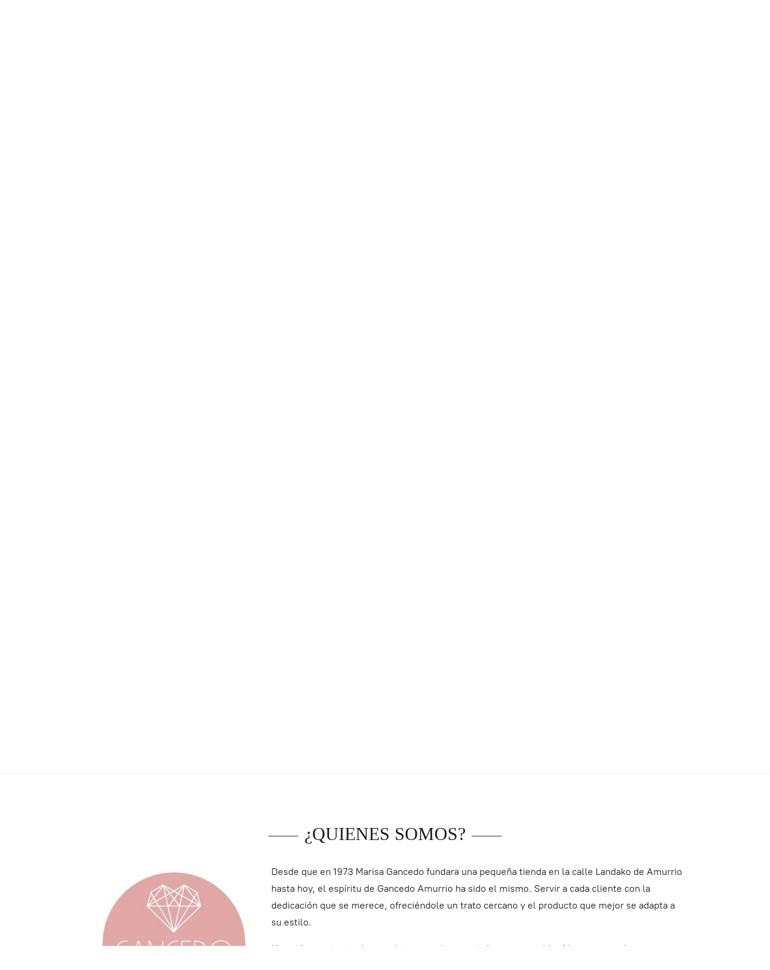

--- FILE ---
content_type: application/javascript;charset=utf-8
request_url: https://app.ecwid.com/categories.js?ownerid=33707997&jsonp=menu.fill
body_size: 685
content:
menu.fill([{"id":68242007,"name":"Ropa","nameForUrl":"Ropa","link":"#!/Ropa/c/68242007","slug":"ropa","dataLevel":1,"sub":[{"id":120987753,"name":"Abrigos","nameForUrl":"Abrigos","link":"#!/Abrigos/c/120987753","slug":"abrigos","dataLevel":2,"sub":null},{"id":81238023,"name":"Sudadera","nameForUrl":"Sudadera","link":"#!/Sudadera/c/81238023","slug":"sudadera","dataLevel":2,"sub":null},{"id":68238009,"name":"Chaleco","nameForUrl":"Chaleco","link":"#!/Chaleco/c/68238009","slug":"chaleco","dataLevel":2,"sub":null},{"id":68447531,"name":"Punto","nameForUrl":"Punto","link":"#!/Punto/c/68447531","slug":"punto","dataLevel":2,"sub":null},{"id":68447601,"name":"Chaquetas","nameForUrl":"Chaquetas","link":"#!/Chaquetas/c/68447601","slug":"chaquetas","dataLevel":2,"sub":null},{"id":72286054,"name":"Pantalon","nameForUrl":"Pantalon","link":"#!/Pantalon/c/72286054","slug":"pantalon","dataLevel":2,"sub":null},{"id":74189007,"name":"Chubasquero","nameForUrl":"Chubasquero","link":"#!/Chubasquero/c/74189007","slug":"chubasquero","dataLevel":2,"sub":null},{"id":162099274,"name":"Camisetas","nameForUrl":"Camisetas","link":"#!/Camisetas/c/162099274","slug":"camisetas","dataLevel":2,"sub":null},{"id":162371210,"name":"Vestidos","nameForUrl":"Vestidos","link":"#!/Vestidos/c/162371210","slug":"vestidos","dataLevel":2,"sub":null},{"id":162477257,"name":"Faldas","nameForUrl":"Faldas","link":"#!/Faldas/c/162477257","slug":"faldas","dataLevel":2,"sub":null},{"id":167244613,"name":"Buzos y Petos","nameForUrl":"Buzos y Petos","link":"#!/Buzos-y-Petos/c/167244613","slug":"buzos-y-petos","dataLevel":2,"sub":null},{"id":178662338,"name":"Blusas y Camisas","nameForUrl":"Blusas y Camisas","link":"#!/Blusas-y-Camisas/c/178662338","slug":"blusas-y-camisas","dataLevel":2,"sub":null}]},{"id":68448937,"name":"Calzado","nameForUrl":"Calzado","link":"#!/Calzado/c/68448937","slug":"calzado","dataLevel":1,"sub":null},{"id":65793008,"name":"Bolsos y Carteras","nameForUrl":"Bolsos y Carteras","link":"#!/Bolsos-y-Carteras/c/65793008","slug":"bolsos-y-carteras","dataLevel":1,"sub":null},{"id":67109001,"name":"Tarjeta Regalo","nameForUrl":"Tarjeta Regalo","link":"#!/Tarjeta-Regalo/c/67109001","slug":"tarjeta-regalo","dataLevel":1,"sub":null},{"id":175021432,"name":"Guantes","nameForUrl":"Guantes","link":"#!/Guantes/c/175021432","slug":"guantes","dataLevel":1,"sub":null}]);
